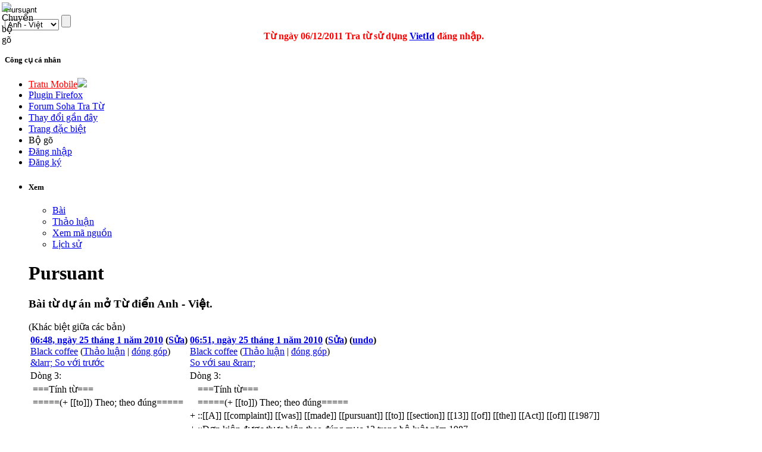

--- FILE ---
content_type: text/css
request_url: http://tratu.soha.vn/clientming/modal.v1.css
body_size: 372
content:
.modal-overlay
{
    position:fixed;
    top:0;
    right:0;
    bottom:0;
    left:0;
    height:100%;
    width:100%;
    margin:0;
    padding:0;
    background:#222222;
    opacity:.75;
    filter: alpha(opacity=75);
    -moz-opacity: 0.75;
    z-index:101;
}
.modal-window
{
    position:fixed;
    top:50%;
    left:50%;
    margin:0;
    padding:0;
    z-index:102;
}
.close-window
{
    position:absolute;
    width:29px;
    height:29px;
    right:-5px;
    top:-20px;
    background:transparent url('http://sannhac.com/static_cache/layouts/images/close-button.png') no-repeat scroll right top;
    text-indent:-99999px;
    overflow:hidden;
    cursor:pointer;
    opacity:.5;
    filter: alpha(opacity=50);
    -moz-opacity: 0.5;
}
.close-window:hover
{
    opacity:.99;
    filter: alpha(opacity=99);
    -moz-opacity: 0.99;
}

--- FILE ---
content_type: text/javascript
request_url: http://tratu.soha.vn/clientming/modal.v2.js
body_size: 365
content:
var modalWindow = {
    parent:"body",
    windowId:null,
    content:null,
    width:null,
    height:null,
    btnclose:true,
    close:function()
    {
        $(".modal-window").remove();
        $(".modal-overlay").remove();
    },
    open:function()
    {
        var modal = "";
        modal += "<div class=\"modal-overlay\"></div>";
        modal += "<div id=\"" + this.windowId + "\" class=\"modal-window\" style=\"width:" + this.width + "px; height:" + this.height + "px; margin-top:-" + (this.height / 3) + "px; margin-left:-" + (this.width / 2) + "px;\">";
        modal += this.content;
        modal += "</div>";

        $(this.parent).append(modal);

        if(this.btnclose==true)
            $(".modal-window").append("<a class=\"close-window\"></a>");
        $(".close-window").click(function(){modalWindow.close();});
        //$(".modal-overlay").click(function(){modalWindow.close();});
    }
};
